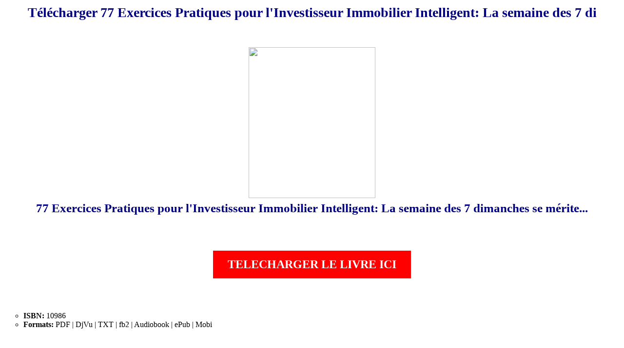

--- FILE ---
content_type: text/html; charset=utf-8
request_url: https://margolivre.web.app/telecharger-77-exercices-pratiques-pour-l-investisseur-immobilier-intelligent-la-semaine-des-7-di.html
body_size: 1195
content:

<html lang="fr">
<head>
<title>Télécharger 77 Exercices Pratiques pour l'Investisseur Immobilier Intelligent: La semaine des 7 di</title>
<meta name="viewport" content="width=device-width, initial-scale=1">
<meta charset="UTF-8">

</head>
<body style="margin-top:10px;">

<style>
    h1 {
        color: navy;
        
        font-size: 21pt;
        
        text-align:center;
    }
	
	h2 {
        color: navy;
        
        font-size: 19pt;
        text-align:center;
		margin-top:5pt;
    }
	
    .first {
        color: #003300;
       
        font-size: 12pt;
    }
    div.first span {
        color: #006600;
        font-style: italic;
    }
    p#second {
        color: rgb(00,63,127);
        
        font-size: 12pt;
        text-align: justify;
    }
    p#second > span {
        background-color: #FFFFAA;
    }
    table.first {
        color: #003300;
        
        font-size: 8pt;
        border-left: 3px solid red;
        border-right: 3px solid #FF00FF;
        border-top: 3px solid green;
        border-bottom: 3px solid blue;
        background-color: #ccffcc;
    }
    td {
        
        background-color: #ffffee;
    }
    td.second {
        border: 2px dashed green;
    }
    div.scrap {
        color: #CC0000;
        background-color: #FFFF66;
        
        font-size: 10pt;
        border-style: solid solid solid solid;
        border-width: 2px 2px 2px 2px;
        border-color: green #FF00FF blue red;
        text-align: center;
    }
    .lowercase {
        text-transform: lowercase;
    }
    .uppercase {
        text-transform: uppercase;
    }
    .capitalize {
        text-transform: capitalize;
    }

    ul.circle {

    	list-style-type: circle;
	}

	div.link a {
  		background-color: red;
  		color: white;
  		padding: 1em 1.5em;
  		text-decoration: none;
  		text-transform: uppercase;
	}

	div.link a{
    	background-color: red;
 		color:white;
 		padding: 15px 30px;
		text-align: left; 
		text-decoration: none;
 		display: inline-block;
 		font-size:24px;
 		font-weight:bold;
	}
	
	
</style>

<h1>Télécharger 77 Exercices Pratiques pour l'Investisseur Immobilier Intelligent: La semaine des 7 di</h1>

<br><br>

<div align="center">
<img width="260px" height="310px" src="https://ferryreads.com/imagesfr/77-exercices-pratiques-pour-linvestisseur-immobilier-intelligent-la-semaine-des-7-dimanches-se-mérite.jpg" />
</div>
<h2 align="center">77 Exercices Pratiques pour l'Investisseur Immobilier Intelligent: La semaine des 7 dimanches se mérite...</h2>

<br><br>
<div class="link">
<p align="center"><a href="https://ferryreads.com/books-fr-2021-14030#web.app033021" rel="nofollow">TELECHARGER LE LIVRE ICI</a></p>
</div>


<br><br>

<ul class="circle">
<li><b>ISBN:</b> 10986</li>
<li><b>Formats:</b> PDF | DjVu | TXT | fb2 | Audiobook | ePub | Mobi</li>
</ul>
<br><br>
<p>77 Exercices Pratiques pour l'Investisseur Immobilier Intelligent: La semaine des 7 dimanches se mérite... pdf livre   | 77 Exercices Pratiques pour l'Investisseur Immobilier Intelligent: La semaine des 7 dimanches se mérite... en ligne lire   | 77 Exercices Pratiques pour l'Investisseur Immobilier Intelligent: La semaine des 7 dimanches se mérite... telecharger gratuit  <br><br></p>
<p><h2>77-exercices-pratiques-pour-l-investisseur-immobilier-intelligent-la-semaine-des-7-dimanches-se-merite.TXT</h2></p>

<div class="first">

<span>maine des 7 di <br><br><br><br>Tags:<br><br>77 Exercices Pratiques pour l'Investisseur Immobilier Intelligent: La semaine des 7 dimanches se mérite... pdf livre  <br>

<br>77 Exercices Pratiques pour l'Investisseur Immobilier Intelligent: La semaine des 7 dimanches se mérite... en ligne lire  <br>

<br>77 Exercices Pratiques pour l'Investisseur Immobilier Intelligent: La semaine des 7 dimanches se mérite... telecharger gratuit  <br>

<br>77 Exercices Pratiques pour l'Investisseur Immobilier Intelligent: La semaine des 7 dimanches se mérite... telecharger en ligne gratuit  <br>

<br>#77 Exercices Pratiques pour l'Investisseur Immobilier Intelligent: La semaine des 7 dimanches se mérite... pdf gratuit telecharger, #77 Exercices Pratiques pour l'Investisseur Immobilier Intelligent: La semaine des 7 dimanches se mérite... Livre, #Julien Delagrandanne 77 Exercices Pratiques pour l'Investisseur Immobilier Intelligent: La semaine des 7 dimanches se mérite... telecharger, #77 Exercices Pratiques pour l'Investisseur Immobilier Intelligent: La semaine des 7 dimanches se mérite... pdf livre, #telecharger 77 Exercices Pratiques pour l'Investisseur Immobilier Intelligent: La semaine des 7 dimanches se mérite... en ligne gratuit, #77 Exercices Pratiques pour l'Investisseur Immobilier Intelligent: La semaine des 7 dimanches se mérite... pdf gratuit telecharger ebook , #77 Exercices Pratiques pour l'Investisseur Immobilier Intelligent: La semaine des 7 dimanches se mérite... ebook gratuit, #77 Exercices Pratiques pour l'Investisseur Immobilier Intelligent: La semaine des 7 dimanches se mérite... torrent, #telecharger 77 Exercices Pratiques pour l'Investisseur Immobilier Intelligent: La semaine des 7 dimanches se mérite... epub, #77 Exercices Pratiques pour l'Investisseur Immobilier Intelligent: La semaine des 7 dimanches se mérite... pdf telecharger gratuit,<br><a href="https://margolivre.web.app/telecharger-the-chicago-manual-of-style-pdf-par-the-university-of-chicago-press-editorial-staff.html">The Chicago Manual of Style</a>, <a href="https://yakoliv.web.app/telecharger-les-p-tites-poules-album-collector-tomes-01-a-04-01-livre-gratuit-pdf-epub-mp3.html">Les P'tites Poules - Album collector (Tomes 01 à 04) (01)</a>, <a href="https://emalibro.web.app/scaricare-l-isola-dei-dinosauri-libri-pdf-gratis.html">L'isola dei dinosauri</a>, <a href="https://freoplivres.web.app/simplissime-les-recettes-pour-faire-son-pain-maison-les-faciles-du-monde-lecture-en-ligne-pdf-epu.html">SIMPLISSIME Les recettes pour faire son pain maison les + faciles du monde</a>, <a href="https://margolivre.web.app/telecharger-memento-de-schemas-electriques-1-eclairage-prises-commandes-dediees-epub-gr.html">Mémento de schémas électriques 1: Eclairage - Prises - Commandes dédiées.</a></span>
<br><br>

</div>

<br><br>
<br><br>

<br>
<br>
<br>
</body>
</html>
